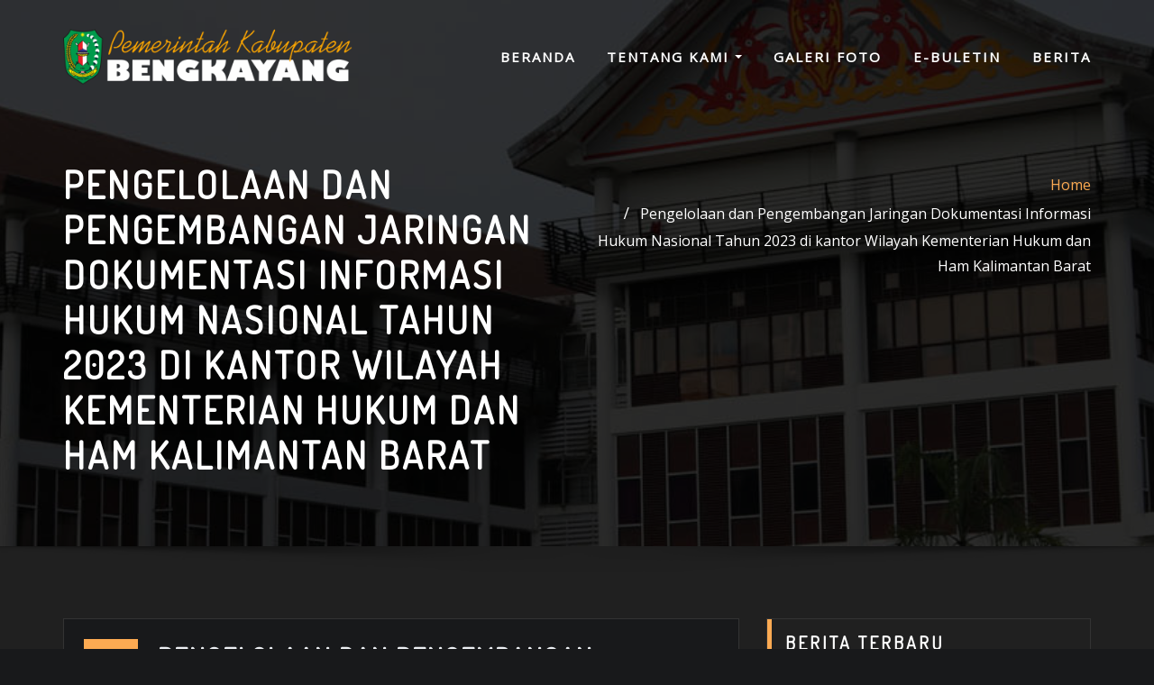

--- FILE ---
content_type: text/html; charset=UTF-8
request_url: https://bengkayangkab.go.id/pengelolaan-dan-pengembangan-jaringan-dokumentasi-informasi-hukum-nasional-tahun-2023-di-kantor-wilayah-kementerian-hukum-dan-ham-kalimantan-barat/
body_size: 17203
content:
<!DOCTYPE html>
<html lang="en-US">
<head>	
	<meta charset="UTF-8">
    <meta name="viewport" content="width=device-width, initial-scale=1">
    <meta http-equiv="x-ua-compatible" content="ie=edge">
	
	
	<title>Pengelolaan dan Pengembangan Jaringan Dokumentasi Informasi Hukum Nasional Tahun 2023 di kantor Wilayah Kementerian Hukum dan Ham Kalimantan Barat &#8211; KABUPATEN BENGKAYANG</title>
<meta name='robots' content='max-image-preview:large' />
	<style>img:is([sizes="auto" i], [sizes^="auto," i]) { contain-intrinsic-size: 3000px 1500px }</style>
	<link rel='dns-prefetch' href='//www.googletagmanager.com' />
<link rel='dns-prefetch' href='//fonts.googleapis.com' />
<link rel='dns-prefetch' href='//pagead2.googlesyndication.com' />
<link rel="alternate" type="application/rss+xml" title="KABUPATEN BENGKAYANG &raquo; Feed" href="https://bengkayangkab.go.id/feed/" />
<link rel="alternate" type="application/rss+xml" title="KABUPATEN BENGKAYANG &raquo; Comments Feed" href="https://bengkayangkab.go.id/comments/feed/" />
<script type="text/javascript">
/* <![CDATA[ */
window._wpemojiSettings = {"baseUrl":"https:\/\/s.w.org\/images\/core\/emoji\/15.0.3\/72x72\/","ext":".png","svgUrl":"https:\/\/s.w.org\/images\/core\/emoji\/15.0.3\/svg\/","svgExt":".svg","source":{"concatemoji":"https:\/\/bengkayangkab.go.id\/wp-includes\/js\/wp-emoji-release.min.js?ver=6.7.4"}};
/*! This file is auto-generated */
!function(i,n){var o,s,e;function c(e){try{var t={supportTests:e,timestamp:(new Date).valueOf()};sessionStorage.setItem(o,JSON.stringify(t))}catch(e){}}function p(e,t,n){e.clearRect(0,0,e.canvas.width,e.canvas.height),e.fillText(t,0,0);var t=new Uint32Array(e.getImageData(0,0,e.canvas.width,e.canvas.height).data),r=(e.clearRect(0,0,e.canvas.width,e.canvas.height),e.fillText(n,0,0),new Uint32Array(e.getImageData(0,0,e.canvas.width,e.canvas.height).data));return t.every(function(e,t){return e===r[t]})}function u(e,t,n){switch(t){case"flag":return n(e,"\ud83c\udff3\ufe0f\u200d\u26a7\ufe0f","\ud83c\udff3\ufe0f\u200b\u26a7\ufe0f")?!1:!n(e,"\ud83c\uddfa\ud83c\uddf3","\ud83c\uddfa\u200b\ud83c\uddf3")&&!n(e,"\ud83c\udff4\udb40\udc67\udb40\udc62\udb40\udc65\udb40\udc6e\udb40\udc67\udb40\udc7f","\ud83c\udff4\u200b\udb40\udc67\u200b\udb40\udc62\u200b\udb40\udc65\u200b\udb40\udc6e\u200b\udb40\udc67\u200b\udb40\udc7f");case"emoji":return!n(e,"\ud83d\udc26\u200d\u2b1b","\ud83d\udc26\u200b\u2b1b")}return!1}function f(e,t,n){var r="undefined"!=typeof WorkerGlobalScope&&self instanceof WorkerGlobalScope?new OffscreenCanvas(300,150):i.createElement("canvas"),a=r.getContext("2d",{willReadFrequently:!0}),o=(a.textBaseline="top",a.font="600 32px Arial",{});return e.forEach(function(e){o[e]=t(a,e,n)}),o}function t(e){var t=i.createElement("script");t.src=e,t.defer=!0,i.head.appendChild(t)}"undefined"!=typeof Promise&&(o="wpEmojiSettingsSupports",s=["flag","emoji"],n.supports={everything:!0,everythingExceptFlag:!0},e=new Promise(function(e){i.addEventListener("DOMContentLoaded",e,{once:!0})}),new Promise(function(t){var n=function(){try{var e=JSON.parse(sessionStorage.getItem(o));if("object"==typeof e&&"number"==typeof e.timestamp&&(new Date).valueOf()<e.timestamp+604800&&"object"==typeof e.supportTests)return e.supportTests}catch(e){}return null}();if(!n){if("undefined"!=typeof Worker&&"undefined"!=typeof OffscreenCanvas&&"undefined"!=typeof URL&&URL.createObjectURL&&"undefined"!=typeof Blob)try{var e="postMessage("+f.toString()+"("+[JSON.stringify(s),u.toString(),p.toString()].join(",")+"));",r=new Blob([e],{type:"text/javascript"}),a=new Worker(URL.createObjectURL(r),{name:"wpTestEmojiSupports"});return void(a.onmessage=function(e){c(n=e.data),a.terminate(),t(n)})}catch(e){}c(n=f(s,u,p))}t(n)}).then(function(e){for(var t in e)n.supports[t]=e[t],n.supports.everything=n.supports.everything&&n.supports[t],"flag"!==t&&(n.supports.everythingExceptFlag=n.supports.everythingExceptFlag&&n.supports[t]);n.supports.everythingExceptFlag=n.supports.everythingExceptFlag&&!n.supports.flag,n.DOMReady=!1,n.readyCallback=function(){n.DOMReady=!0}}).then(function(){return e}).then(function(){var e;n.supports.everything||(n.readyCallback(),(e=n.source||{}).concatemoji?t(e.concatemoji):e.wpemoji&&e.twemoji&&(t(e.twemoji),t(e.wpemoji)))}))}((window,document),window._wpemojiSettings);
/* ]]> */
</script>
<link rel='stylesheet' id='ottwitter_css-css' href='https://bengkayangkab.go.id/wp-content/plugins/ot-twitter-feed/assets/css/ottwitterfeed.css?ver=6.7.4' type='text/css' media='all' />
<link rel='stylesheet' id='premium-addons-css' href='https://bengkayangkab.go.id/wp-content/plugins/premium-addons-for-elementor/assets/frontend/min-css/premium-addons.min.css?ver=4.10.81' type='text/css' media='all' />
<style id='wp-emoji-styles-inline-css' type='text/css'>

	img.wp-smiley, img.emoji {
		display: inline !important;
		border: none !important;
		box-shadow: none !important;
		height: 1em !important;
		width: 1em !important;
		margin: 0 0.07em !important;
		vertical-align: -0.1em !important;
		background: none !important;
		padding: 0 !important;
	}
</style>
<link rel='stylesheet' id='wp-block-library-css' href='https://bengkayangkab.go.id/wp-includes/css/dist/block-library/style.min.css?ver=6.7.4' type='text/css' media='all' />
<style id='pdfemb-pdf-embedder-viewer-style-inline-css' type='text/css'>
.wp-block-pdfemb-pdf-embedder-viewer{max-width:none}

</style>
<style id='classic-theme-styles-inline-css' type='text/css'>
/*! This file is auto-generated */
.wp-block-button__link{color:#fff;background-color:#32373c;border-radius:9999px;box-shadow:none;text-decoration:none;padding:calc(.667em + 2px) calc(1.333em + 2px);font-size:1.125em}.wp-block-file__button{background:#32373c;color:#fff;text-decoration:none}
</style>
<style id='global-styles-inline-css' type='text/css'>
:root{--wp--preset--aspect-ratio--square: 1;--wp--preset--aspect-ratio--4-3: 4/3;--wp--preset--aspect-ratio--3-4: 3/4;--wp--preset--aspect-ratio--3-2: 3/2;--wp--preset--aspect-ratio--2-3: 2/3;--wp--preset--aspect-ratio--16-9: 16/9;--wp--preset--aspect-ratio--9-16: 9/16;--wp--preset--color--black: #000000;--wp--preset--color--cyan-bluish-gray: #abb8c3;--wp--preset--color--white: #ffffff;--wp--preset--color--pale-pink: #f78da7;--wp--preset--color--vivid-red: #cf2e2e;--wp--preset--color--luminous-vivid-orange: #ff6900;--wp--preset--color--luminous-vivid-amber: #fcb900;--wp--preset--color--light-green-cyan: #7bdcb5;--wp--preset--color--vivid-green-cyan: #00d084;--wp--preset--color--pale-cyan-blue: #8ed1fc;--wp--preset--color--vivid-cyan-blue: #0693e3;--wp--preset--color--vivid-purple: #9b51e0;--wp--preset--gradient--vivid-cyan-blue-to-vivid-purple: linear-gradient(135deg,rgba(6,147,227,1) 0%,rgb(155,81,224) 100%);--wp--preset--gradient--light-green-cyan-to-vivid-green-cyan: linear-gradient(135deg,rgb(122,220,180) 0%,rgb(0,208,130) 100%);--wp--preset--gradient--luminous-vivid-amber-to-luminous-vivid-orange: linear-gradient(135deg,rgba(252,185,0,1) 0%,rgba(255,105,0,1) 100%);--wp--preset--gradient--luminous-vivid-orange-to-vivid-red: linear-gradient(135deg,rgba(255,105,0,1) 0%,rgb(207,46,46) 100%);--wp--preset--gradient--very-light-gray-to-cyan-bluish-gray: linear-gradient(135deg,rgb(238,238,238) 0%,rgb(169,184,195) 100%);--wp--preset--gradient--cool-to-warm-spectrum: linear-gradient(135deg,rgb(74,234,220) 0%,rgb(151,120,209) 20%,rgb(207,42,186) 40%,rgb(238,44,130) 60%,rgb(251,105,98) 80%,rgb(254,248,76) 100%);--wp--preset--gradient--blush-light-purple: linear-gradient(135deg,rgb(255,206,236) 0%,rgb(152,150,240) 100%);--wp--preset--gradient--blush-bordeaux: linear-gradient(135deg,rgb(254,205,165) 0%,rgb(254,45,45) 50%,rgb(107,0,62) 100%);--wp--preset--gradient--luminous-dusk: linear-gradient(135deg,rgb(255,203,112) 0%,rgb(199,81,192) 50%,rgb(65,88,208) 100%);--wp--preset--gradient--pale-ocean: linear-gradient(135deg,rgb(255,245,203) 0%,rgb(182,227,212) 50%,rgb(51,167,181) 100%);--wp--preset--gradient--electric-grass: linear-gradient(135deg,rgb(202,248,128) 0%,rgb(113,206,126) 100%);--wp--preset--gradient--midnight: linear-gradient(135deg,rgb(2,3,129) 0%,rgb(40,116,252) 100%);--wp--preset--font-size--small: 13px;--wp--preset--font-size--medium: 20px;--wp--preset--font-size--large: 36px;--wp--preset--font-size--x-large: 42px;--wp--preset--spacing--20: 0.44rem;--wp--preset--spacing--30: 0.67rem;--wp--preset--spacing--40: 1rem;--wp--preset--spacing--50: 1.5rem;--wp--preset--spacing--60: 2.25rem;--wp--preset--spacing--70: 3.38rem;--wp--preset--spacing--80: 5.06rem;--wp--preset--shadow--natural: 6px 6px 9px rgba(0, 0, 0, 0.2);--wp--preset--shadow--deep: 12px 12px 50px rgba(0, 0, 0, 0.4);--wp--preset--shadow--sharp: 6px 6px 0px rgba(0, 0, 0, 0.2);--wp--preset--shadow--outlined: 6px 6px 0px -3px rgba(255, 255, 255, 1), 6px 6px rgba(0, 0, 0, 1);--wp--preset--shadow--crisp: 6px 6px 0px rgba(0, 0, 0, 1);}:where(.is-layout-flex){gap: 0.5em;}:where(.is-layout-grid){gap: 0.5em;}body .is-layout-flex{display: flex;}.is-layout-flex{flex-wrap: wrap;align-items: center;}.is-layout-flex > :is(*, div){margin: 0;}body .is-layout-grid{display: grid;}.is-layout-grid > :is(*, div){margin: 0;}:where(.wp-block-columns.is-layout-flex){gap: 2em;}:where(.wp-block-columns.is-layout-grid){gap: 2em;}:where(.wp-block-post-template.is-layout-flex){gap: 1.25em;}:where(.wp-block-post-template.is-layout-grid){gap: 1.25em;}.has-black-color{color: var(--wp--preset--color--black) !important;}.has-cyan-bluish-gray-color{color: var(--wp--preset--color--cyan-bluish-gray) !important;}.has-white-color{color: var(--wp--preset--color--white) !important;}.has-pale-pink-color{color: var(--wp--preset--color--pale-pink) !important;}.has-vivid-red-color{color: var(--wp--preset--color--vivid-red) !important;}.has-luminous-vivid-orange-color{color: var(--wp--preset--color--luminous-vivid-orange) !important;}.has-luminous-vivid-amber-color{color: var(--wp--preset--color--luminous-vivid-amber) !important;}.has-light-green-cyan-color{color: var(--wp--preset--color--light-green-cyan) !important;}.has-vivid-green-cyan-color{color: var(--wp--preset--color--vivid-green-cyan) !important;}.has-pale-cyan-blue-color{color: var(--wp--preset--color--pale-cyan-blue) !important;}.has-vivid-cyan-blue-color{color: var(--wp--preset--color--vivid-cyan-blue) !important;}.has-vivid-purple-color{color: var(--wp--preset--color--vivid-purple) !important;}.has-black-background-color{background-color: var(--wp--preset--color--black) !important;}.has-cyan-bluish-gray-background-color{background-color: var(--wp--preset--color--cyan-bluish-gray) !important;}.has-white-background-color{background-color: var(--wp--preset--color--white) !important;}.has-pale-pink-background-color{background-color: var(--wp--preset--color--pale-pink) !important;}.has-vivid-red-background-color{background-color: var(--wp--preset--color--vivid-red) !important;}.has-luminous-vivid-orange-background-color{background-color: var(--wp--preset--color--luminous-vivid-orange) !important;}.has-luminous-vivid-amber-background-color{background-color: var(--wp--preset--color--luminous-vivid-amber) !important;}.has-light-green-cyan-background-color{background-color: var(--wp--preset--color--light-green-cyan) !important;}.has-vivid-green-cyan-background-color{background-color: var(--wp--preset--color--vivid-green-cyan) !important;}.has-pale-cyan-blue-background-color{background-color: var(--wp--preset--color--pale-cyan-blue) !important;}.has-vivid-cyan-blue-background-color{background-color: var(--wp--preset--color--vivid-cyan-blue) !important;}.has-vivid-purple-background-color{background-color: var(--wp--preset--color--vivid-purple) !important;}.has-black-border-color{border-color: var(--wp--preset--color--black) !important;}.has-cyan-bluish-gray-border-color{border-color: var(--wp--preset--color--cyan-bluish-gray) !important;}.has-white-border-color{border-color: var(--wp--preset--color--white) !important;}.has-pale-pink-border-color{border-color: var(--wp--preset--color--pale-pink) !important;}.has-vivid-red-border-color{border-color: var(--wp--preset--color--vivid-red) !important;}.has-luminous-vivid-orange-border-color{border-color: var(--wp--preset--color--luminous-vivid-orange) !important;}.has-luminous-vivid-amber-border-color{border-color: var(--wp--preset--color--luminous-vivid-amber) !important;}.has-light-green-cyan-border-color{border-color: var(--wp--preset--color--light-green-cyan) !important;}.has-vivid-green-cyan-border-color{border-color: var(--wp--preset--color--vivid-green-cyan) !important;}.has-pale-cyan-blue-border-color{border-color: var(--wp--preset--color--pale-cyan-blue) !important;}.has-vivid-cyan-blue-border-color{border-color: var(--wp--preset--color--vivid-cyan-blue) !important;}.has-vivid-purple-border-color{border-color: var(--wp--preset--color--vivid-purple) !important;}.has-vivid-cyan-blue-to-vivid-purple-gradient-background{background: var(--wp--preset--gradient--vivid-cyan-blue-to-vivid-purple) !important;}.has-light-green-cyan-to-vivid-green-cyan-gradient-background{background: var(--wp--preset--gradient--light-green-cyan-to-vivid-green-cyan) !important;}.has-luminous-vivid-amber-to-luminous-vivid-orange-gradient-background{background: var(--wp--preset--gradient--luminous-vivid-amber-to-luminous-vivid-orange) !important;}.has-luminous-vivid-orange-to-vivid-red-gradient-background{background: var(--wp--preset--gradient--luminous-vivid-orange-to-vivid-red) !important;}.has-very-light-gray-to-cyan-bluish-gray-gradient-background{background: var(--wp--preset--gradient--very-light-gray-to-cyan-bluish-gray) !important;}.has-cool-to-warm-spectrum-gradient-background{background: var(--wp--preset--gradient--cool-to-warm-spectrum) !important;}.has-blush-light-purple-gradient-background{background: var(--wp--preset--gradient--blush-light-purple) !important;}.has-blush-bordeaux-gradient-background{background: var(--wp--preset--gradient--blush-bordeaux) !important;}.has-luminous-dusk-gradient-background{background: var(--wp--preset--gradient--luminous-dusk) !important;}.has-pale-ocean-gradient-background{background: var(--wp--preset--gradient--pale-ocean) !important;}.has-electric-grass-gradient-background{background: var(--wp--preset--gradient--electric-grass) !important;}.has-midnight-gradient-background{background: var(--wp--preset--gradient--midnight) !important;}.has-small-font-size{font-size: var(--wp--preset--font-size--small) !important;}.has-medium-font-size{font-size: var(--wp--preset--font-size--medium) !important;}.has-large-font-size{font-size: var(--wp--preset--font-size--large) !important;}.has-x-large-font-size{font-size: var(--wp--preset--font-size--x-large) !important;}
:where(.wp-block-post-template.is-layout-flex){gap: 1.25em;}:where(.wp-block-post-template.is-layout-grid){gap: 1.25em;}
:where(.wp-block-columns.is-layout-flex){gap: 2em;}:where(.wp-block-columns.is-layout-grid){gap: 2em;}
:root :where(.wp-block-pullquote){font-size: 1.5em;line-height: 1.6;}
</style>
<link rel='stylesheet' id='dashicons-css' href='https://bengkayangkab.go.id/wp-includes/css/dashicons.min.css?ver=6.7.4' type='text/css' media='all' />
<link rel='stylesheet' id='bootstrap-css' href='https://bengkayangkab.go.id/wp-content/themes/designexo/assets/css/bootstrap.css?ver=6.7.4' type='text/css' media='all' />
<link rel='stylesheet' id='font-awesome-css' href='https://bengkayangkab.go.id/wp-content/plugins/elementor/assets/lib/font-awesome/css/font-awesome.min.css?ver=4.7.0' type='text/css' media='all' />
<link rel='stylesheet' id='designexo-style-css' href='https://bengkayangkab.go.id/wp-content/themes/interior-dark/style.css?ver=6.7.4' type='text/css' media='all' />
<style id='designexo-style-inline-css' type='text/css'>
	.theme-testimonial { 
				background-image: url( http://bengkayangkab.go.id/wp-content/themes/interior-dark/assets/img/theme-testi-bg.jpg);
				background-size: cover;
				background-position: center center;
			}
.navbar img.custom-logo, .theme-header-logo-center img.custom-logo {
			max-width: 321px;
			height: auto;
			}
.theme-page-header-area {
				background: #17212c url(https://bengkayangkab.go.id/wp-content/uploads/2022/03/designexo-header-image.jpg);
				background-attachment: scroll;
				background-position: top center;
				background-repeat: no-repeat;
				background-size: cover;
			}

</style>
<link rel='stylesheet' id='designexo-theme-default-css' href='https://bengkayangkab.go.id/wp-content/themes/designexo/assets/css/theme-default.css?ver=6.7.4' type='text/css' media='all' />
<link rel='stylesheet' id='animate-css-css' href='https://bengkayangkab.go.id/wp-content/themes/designexo/assets/css/animate.css?ver=6.7.4' type='text/css' media='all' />
<link rel='stylesheet' id='bootstrap-smartmenus-css-css' href='https://bengkayangkab.go.id/wp-content/themes/designexo/assets/css/bootstrap-smartmenus.css?ver=6.7.4' type='text/css' media='all' />
<link rel='stylesheet' id='owl.carousel-css-css' href='https://bengkayangkab.go.id/wp-content/themes/designexo/assets/css/owl.carousel.css?ver=6.7.4' type='text/css' media='all' />
<link rel='stylesheet' id='designexo-google-fonts-css' href='//fonts.googleapis.com/css?family=ABeeZee%7CAbel%7CAbril+Fatface%7CAclonica%7CAcme%7CActor%7CAdamina%7CAdvent+Pro%7CAguafina+Script%7CAkronim%7CAladin%7CAldrich%7CAlef%7CAlegreya%7CAlegreya+SC%7CAlegreya+Sans%7CAlegreya+Sans+SC%7CAlex+Brush%7CAlfa+Slab+One%7CAlice%7CAlike%7CAlike+Angular%7CAllan%7CAllerta%7CAllerta+Stencil%7CAllura%7CAlmendra%7CAlmendra+Display%7CAlmendra+SC%7CAmarante%7CAmaranth%7CAmatic+SC%7CAmatica+SC%7CAmethysta%7CAmiko%7CAmiri%7CAmita%7CAnaheim%7CAndada%7CAndika%7CAngkor%7CAnnie+Use+Your+Telescope%7CAnonymous+Pro%7CAntic%7CAntic+Didone%7CAntic+Slab%7CAnton%7CArapey%7CArbutus%7CArbutus+Slab%7CArchitects+Daughter%7CArchivo+Black%7CArchivo+Narrow%7CAref+Ruqaa%7CArima+Madurai%7CArimo%7CArizonia%7CArmata%7CArtifika%7CArvo%7CArya%7CAsap%7CAsar%7CAsset%7CAssistant%7CAstloch%7CAsul%7CAthiti%7CAtma%7CAtomic+Age%7CAubrey%7CAudiowide%7CAutour+One%7CAverage%7CAverage+Sans%7CAveria+Gruesa+Libre%7CAveria+Libre%7CAveria+Sans+Libre%7CAveria+Serif+Libre%7CBad+Script%7CBaloo%7CBaloo+Bhai%7CBaloo+Da%7CBaloo+Thambi%7CBalthazar%7CBangers%7CBarlow%7CBasic%7CBattambang%7CBaumans%7CBayon%7CBelgrano%7CBelleza%7CBenchNine%7CBentham%7CBerkshire+Swash%7CBevan%7CBigelow+Rules%7CBigshot+One%7CBilbo%7CBilbo+Swash+Caps%7CBioRhyme%7CBioRhyme+Expanded%7CBiryani%7CBitter%7CBlack+Ops+One%7CBokor%7CBonbon%7CBoogaloo%7CBowlby+One%7CBowlby+One+SC%7CBrawler%7CBree+Serif%7CBubblegum+Sans%7CBubbler+One%7CBuda%7CBuenard%7CBungee%7CBungee+Hairline%7CBungee+Inline%7CBungee+Outline%7CBungee+Shade%7CButcherman%7CButterfly+Kids%7CCabin%7CCabin+Condensed%7CCabin+Sketch%7CCaesar+Dressing%7CCagliostro%7CCairo%7CCalligraffitti%7CCambay%7CCambo%7CCandal%7CCantarell%7CCantata+One%7CCantora+One%7CCapriola%7CCardo%7CCarme%7CCarrois+Gothic%7CCarrois+Gothic+SC%7CCarter+One%7CCatamaran%7CCaudex%7CCaveat%7CCaveat+Brush%7CCedarville+Cursive%7CCeviche+One%7CChanga%7CChanga+One%7CChango%7CChathura%7CChau+Philomene+One%7CChela+One%7CChelsea+Market%7CChenla%7CCherry+Cream+Soda%7CCherry+Swash%7CChewy%7CChicle%7CChivo%7CChonburi%7CCinzel%7CCinzel+Decorative%7CClicker+Script%7CCoda%7CCoda+Caption%7CCodystar%7CCoiny%7CCombo%7CComfortaa%7CComing+Soon%7CConcert+One%7CCondiment%7CContent%7CContrail+One%7CConvergence%7CCookie%7CCopse%7CCorben%7CCormorant%7CCormorant+Garamond%7CCormorant+Infant%7CCormorant+SC%7CCormorant+Unicase%7CCormorant+Upright%7CCourgette%7CCousine%7CCoustard%7CCovered+By+Your+Grace%7CCrafty+Girls%7CCreepster%7CCrete+Round%7CCrimson+Text%7CCroissant+One%7CCrushed%7CCuprum%7CCutive%7CCutive+Mono%7CDamion%7CDancing+Script%7CDangrek%7CDavid+Libre%7CDawning+of+a+New+Day%7CDays+One%7CDekko%7CDelius%7CDelius+Swash+Caps%7CDelius+Unicase%7CDella+Respira%7CDenk+One%7CDevonshire%7CDhurjati%7CDidact+Gothic%7CDiplomata%7CDiplomata+SC%7CDomine%7CDonegal+One%7CDoppio+One%7CDorsa%7CDosis%7CDr+Sugiyama%7CDroid+Sans%7CDroid+Sans+Mono%7CDroid+Serif%7CDuru+Sans%7CDynalight%7CEB+Garamond%7CEagle+Lake%7CEater%7CEconomica%7CEczar%7CEk+Mukta%7CEl+Messiri%7CElectrolize%7CElsie%7CElsie+Swash+Caps%7CEmblema+One%7CEmilys+Candy%7CEngagement%7CEnglebert%7CEnriqueta%7CErica+One%7CEsteban%7CEuphoria+Script%7CEwert%7CExo%7CExo+2%7CExpletus+Sans%7CFanwood+Text%7CFarsan%7CFascinate%7CFascinate+Inline%7CFaster+One%7CFasthand%7CFauna+One%7CFederant%7CFedero%7CFelipa%7CFenix%7CFinger+Paint%7CFira+Mono%7CFira+Sans%7CFjalla+One%7CFjord+One%7CFlamenco%7CFlavors%7CFondamento%7CFontdiner+Swanky%7CForum%7CFrancois+One%7CFrank+Ruhl+Libre%7CFreckle+Face%7CFredericka+the+Great%7CFredoka+One%7CFreehand%7CFresca%7CFrijole%7CFruktur%7CFugaz+One%7CGFS+Didot%7CGFS+Neohellenic%7CGabriela%7CGafata%7CGalada%7CGaldeano%7CGalindo%7CGentium+Basic%7CGentium+Book+Basic%7CGeo%7CGeostar%7CGeostar+Fill%7CGermania+One%7CGidugu%7CGilda+Display%7CGive+You+Glory%7CGlass+Antiqua%7CGlegoo%7CGloria+Hallelujah%7CGoblin+One%7CGochi+Hand%7CGorditas%7CGoudy+Bookletter+1911%7CGraduate%7CGrand+Hotel%7CGravitas+One%7CGreat+Vibes%7CGriffy%7CGruppo%7CGudea%7CGurajada%7CHabibi%7CHalant%7CHammersmith+One%7CHanalei%7CHanalei+Fill%7CHandlee%7CHanuman%7CHappy+Monkey%7CHarmattan%7CHeadland+One%7CHeebo%7CHenny+Penny%7CHerr+Von+Muellerhoff%7CHind%7CHind+Guntur%7CHind+Madurai%7CHind+Siliguri%7CHind+Vadodara%7CHoltwood+One+SC%7CHomemade+Apple%7CHomenaje%7CIM+Fell+DW+Pica%7CIM+Fell+DW+Pica+SC%7CIM+Fell+Double+Pica%7CIM+Fell+Double+Pica+SC%7CIM+Fell+English%7CIM+Fell+English+SC%7CIM+Fell+French+Canon%7CIM+Fell+French+Canon+SC%7CIM+Fell+Great+Primer%7CIM+Fell+Great+Primer+SC%7CIceberg%7CIceland%7CImprima%7CInconsolata%7CInder%7CIndie+Flower%7CInika%7CInknut+Antiqua%7CIrish+Grover%7CIstok+Web%7CItaliana%7CItalianno%7CItim%7CJacques+Francois%7CJacques+Francois+Shadow%7CJaldi%7CJim+Nightshade%7CJockey+One%7CJolly+Lodger%7CJomhuria%7CJosefin+Sans%7CJosefin+Slab%7CJoti+One%7CJudson%7CJulee%7CJulius+Sans+One%7CJunge%7CJura%7CJust+Another+Hand%7CJust+Me+Again+Down+Here%7CKadwa%7CKalam%7CKameron%7CKanit%7CKantumruy%7CKarla%7CKarma%7CKatibeh%7CKaushan+Script%7CKavivanar%7CKavoon%7CKdam+Thmor%7CKeania+One%7CKelly+Slab%7CKenia%7CKhand%7CKhmer%7CKhula%7CKite+One%7CKnewave%7CKotta+One%7CKoulen%7CKranky%7CKreon%7CKristi%7CKrona+One%7CKumar+One%7CKumar+One+Outline%7CKurale%7CLa+Belle+Aurore%7CLaila%7CLakki+Reddy%7CLalezar%7CLancelot%7CLateef%7CLato%7CLeague+Script%7CLeckerli+One%7CLedger%7CLekton%7CLemon%7CLemonada%7CLibre+Baskerville%7CLibre+Franklin%7CLife+Savers%7CLilita+One%7CLily+Script+One%7CLimelight%7CLinden+Hill%7CLobster%7CLobster+Two%7CLondrina+Outline%7CLondrina+Shadow%7CLondrina+Sketch%7CLondrina+Solid%7CLora%7CLove+Ya+Like+A+Sister%7CLoved+by+the+King%7CLovers+Quarrel%7CLuckiest+Guy%7CLusitana%7CLustria%7CMacondo%7CMacondo+Swash+Caps%7CMada%7CMagra%7CMaiden+Orange%7CMaitree%7CMako%7CMallanna%7CMandali%7CMarcellus%7CMarcellus+SC%7CMarck+Script%7CMargarine%7CMarko+One%7CMarmelad%7CMartel%7CMartel+Sans%7CMarvel%7CMate%7CMate+SC%7CMaven+Pro%7CMcLaren%7CMeddon%7CMedievalSharp%7CMedula+One%7CMeera+Inimai%7CMegrim%7CMeie+Script%7CMerienda%7CMerienda+One%7CMerriweather%7CMerriweather+Sans%7CMetal%7CMetal+Mania%7CMetamorphous%7CMetrophobic%7CMichroma%7CMilonga%7CMiltonian%7CMiltonian+Tattoo%7CMiniver%7CMiriam+Libre%7CMirza%7CMiss+Fajardose%7CMitr%7CModak%7CModern+Antiqua%7CMogra%7CMolengo%7CMolle%7CMonda%7CMonofett%7CMonoton%7CMonsieur+La+Doulaise%7CMontaga%7CMontez%7CMontserrat%7CMontserrat+Alternates%7CMontserrat+Subrayada%7CMoul%7CMoulpali%7CMountains+of+Christmas%7CMouse+Memoirs%7CMr+Bedfort%7CMr+Dafoe%7CMr+De+Haviland%7CMrs+Saint+Delafield%7CMrs+Sheppards%7CMukta+Vaani%7CMuli%7CMystery+Quest%7CNTR%7CNeucha%7CNeuton%7CNew+Rocker%7CNews+Cycle%7CNiconne%7CNixie+One%7CNobile%7CNokora%7CNorican%7CNosifer%7CNothing+You+Could+Do%7CNoticia+Text%7CNoto+Sans%7CNoto+Serif%7CNova+Cut%7CNova+Flat%7CNova+Mono%7CNova+Oval%7CNova+Round%7CNova+Script%7CNova+Slim%7CNova+Square%7CNumans%7CNunito%7COdor+Mean+Chey%7COffside%7COld+Standard+TT%7COldenburg%7COleo+Script%7COleo+Script+Swash+Caps%7COpen+Sans%7COpen+Sans+Condensed%7COranienbaum%7COrbitron%7COregano%7COrienta%7COriginal+Surfer%7COswald%7COver+the+Rainbow%7COverlock%7COverlock+SC%7COvo%7COxygen%7COxygen+Mono%7CPT+Mono%7CPT+Sans%7CPT+Sans+Caption%7CPT+Sans+Narrow%7CPT+Serif%7CPT+Serif+Caption%7CPacifico%7CPalanquin%7CPalanquin+Dark%7CPaprika%7CParisienne%7CPassero+One%7CPassion+One%7CPathway+Gothic+One%7CPatrick+Hand%7CPatrick+Hand+SC%7CPattaya%7CPatua+One%7CPavanam%7CPaytone+One%7CPeddana%7CPeralta%7CPermanent+Marker%7CPetit+Formal+Script%7CPetrona%7CPhilosopher%7CPiedra%7CPinyon+Script%7CPirata+One%7CPlaster%7CPlay%7CPlayball%7CPlayfair+Display%7CPlayfair+Display+SC%7CPodkova%7CPoiret+One%7CPoller+One%7CPoly%7CPompiere%7CPontano+Sans%7CPoppins%7CPort+Lligat+Sans%7CPort+Lligat+Slab%7CPragati+Narrow%7CPrata%7CPreahvihear%7CPress+Start+2P%7CPridi%7CPrincess+Sofia%7CProciono%7CPrompt%7CProsto+One%7CProza+Libre%7CPuritan%7CPurple+Purse%7CQuando%7CQuantico%7CQuattrocento%7CQuattrocento+Sans%7CQuestrial%7CQuicksand%7CQuintessential%7CQwigley%7CRacing+Sans+One%7CRadley%7CRajdhani%7CRakkas%7CRaleway%7CRaleway+Dots%7CRamabhadra%7CRamaraja%7CRambla%7CRammetto+One%7CRanchers%7CRancho%7CRanga%7CRasa%7CRationale%7CRavi+Prakash%7CRedressed%7CReem+Kufi%7CReenie+Beanie%7CRevalia%7CRhodium+Libre%7CRibeye%7CRibeye+Marrow%7CRighteous%7CRisque%7CRoboto%7CRoboto+Condensed%7CRoboto+Mono%7CRoboto+Slab%7CRochester%7CRock+Salt%7CRokkitt%7CRomanesco%7CRopa+Sans%7CRosario%7CRosarivo%7CRouge+Script%7CRozha+One%7CRubik%7CRubik+Mono+One%7CRubik+One%7CRuda%7CRufina%7CRuge+Boogie%7CRuluko%7CRum+Raisin%7CRuslan+Display%7CRusso+One%7CRuthie%7CRye%7CSacramento%7CSahitya%7CSail%7CSalsa%7CSanchez%7CSancreek%7CSansita+One%7CSarala%7CSarina%7CSarpanch%7CSatisfy%7CScada%7CScheherazade%7CSchoolbell%7CScope+One%7CSeaweed+Script%7CSecular+One%7CSevillana%7CSeymour+One%7CShadows+Into+Light%7CShadows+Into+Light+Two%7CShanti%7CShare%7CShare+Tech%7CShare+Tech+Mono%7CShojumaru%7CShort+Stack%7CShrikhand%7CSiemreap%7CSigmar+One%7CSignika%7CSignika+Negative%7CSimonetta%7CSintony%7CSirin+Stencil%7CSix+Caps%7CSkranji%7CSlabo+13px%7CSlabo+27px%7CSlackey%7CSmokum%7CSmythe%7CSniglet%7CSnippet%7CSnowburst+One%7CSofadi+One%7CSofia%7CSonsie+One%7CSorts+Mill+Goudy%7CSource+Code+Pro%7CSource+Sans+Pro%7CSource+Serif+Pro%7CSpace+Mono%7CSpecial+Elite%7CSpicy+Rice%7CSpinnaker%7CSpirax%7CSquada+One%7CSree+Krushnadevaraya%7CSriracha%7CStalemate%7CStalinist+One%7CStardos+Stencil%7CStint+Ultra+Condensed%7CStint+Ultra+Expanded%7CStoke%7CStrait%7CSue+Ellen+Francisco%7CSuez+One%7CSumana%7CSunshiney%7CSupermercado+One%7CSura%7CSuranna%7CSuravaram%7CSuwannaphum%7CSwanky+and+Moo+Moo%7CSyncopate%7CTangerine%7CTaprom%7CTauri%7CTaviraj%7CTeko%7CTelex%7CTenali+Ramakrishna%7CTenor+Sans%7CText+Me+One%7CThe+Girl+Next+Door%7CTienne%7CTillana%7CTimmana%7CTinos%7CTitan+One%7CTitillium+Web%7CTrade+Winds%7CTrirong%7CTrocchi%7CTrochut%7CTrykker%7CTulpen+One%7CUbuntu%7CUbuntu+Condensed%7CUbuntu+Mono%7CUltra%7CUncial+Antiqua%7CUnderdog%7CUnica+One%7CUnifrakturCook%7CUnifrakturMaguntia%7CUnkempt%7CUnlock%7CUnna%7CVT323%7CVampiro+One%7CVarela%7CVarela+Round%7CVast+Shadow%7CVesper+Libre%7CVibur%7CVidaloka%7CViga%7CVoces%7CVolkhov%7CVollkorn%7CVoltaire%7CWaiting+for+the+Sunrise%7CWallpoet%7CWalter+Turncoat%7CWarnes%7CWellfleet%7CWendy+One%7CWire+One%7CWork+Sans%7CYanone+Kaffeesatz%7CYantramanav%7CYatra+One%7CYellowtail%7CYeseva+One%7CYesteryear%7CYrsa%7CZeyada&#038;subset=latin%2Clatin-ext' type='text/css' media='all' />
<link rel='stylesheet' id='dflip-style-css' href='https://bengkayangkab.go.id/wp-content/plugins/3d-flipbook-dflip-lite/assets/css/dflip.min.css?ver=2.3.57' type='text/css' media='all' />
<link rel='stylesheet' id='graphina_chart-css-css' href='https://bengkayangkab.go.id/wp-content/plugins/graphina-elementor-charts-and-graphs/assets/css/graphina-chart.css?ver=3.1.7' type='text/css' media='all' />
<link rel='stylesheet' id='tablepress-default-css' href='https://bengkayangkab.go.id/wp-content/plugins/tablepress/css/build/default.css?ver=3.2.3' type='text/css' media='all' />
<link rel='stylesheet' id='interior-dark-parent-style-css' href='https://bengkayangkab.go.id/wp-content/themes/designexo/style.css?ver=6.7.4' type='text/css' media='all' />
<link rel='stylesheet' id='interior-dark-child-style-css' href='https://bengkayangkab.go.id/wp-content/themes/interior-dark/style.css?ver=6.7.4' type='text/css' media='all' />
<link rel='stylesheet' id='interior-dark-default-css-css' href='https://bengkayangkab.go.id/wp-content/themes/interior-dark/assets/css/theme-default.css?ver=6.7.4' type='text/css' media='all' />
<link rel='stylesheet' id='elementor-frontend-css' href='https://bengkayangkab.go.id/wp-content/plugins/elementor/assets/css/frontend.min.css?ver=3.32.3' type='text/css' media='all' />
<link rel='stylesheet' id='eael-general-css' href='https://bengkayangkab.go.id/wp-content/plugins/essential-addons-for-elementor-lite/assets/front-end/css/view/general.min.css?ver=6.1.1' type='text/css' media='all' />
<script type="text/javascript" src="https://bengkayangkab.go.id/wp-includes/js/jquery/jquery.min.js?ver=3.7.1" id="jquery-core-js"></script>
<script type="text/javascript" src="https://bengkayangkab.go.id/wp-includes/js/jquery/jquery-migrate.min.js?ver=3.4.1" id="jquery-migrate-js"></script>
<script type="text/javascript" src="https://bengkayangkab.go.id/wp-content/themes/designexo/assets/js/bootstrap.js?ver=6.7.4" id="bootstrap-js-js"></script>
<script type="text/javascript" src="https://bengkayangkab.go.id/wp-content/themes/designexo/assets/js/smartmenus/jquery.smartmenus.js?ver=6.7.4" id="smartmenus-js-js"></script>
<script type="text/javascript" src="https://bengkayangkab.go.id/wp-content/themes/designexo/assets/js/custom.js?ver=6.7.4" id="designexo-custom-js-js"></script>
<script type="text/javascript" src="https://bengkayangkab.go.id/wp-content/themes/designexo/assets/js/smartmenus/bootstrap-smartmenus.js?ver=6.7.4" id="bootstrap-smartmenus-js-js"></script>
<script type="text/javascript" src="https://bengkayangkab.go.id/wp-content/themes/designexo/assets/js/owl.carousel.min.js?ver=6.7.4" id="owl-carousel-js-js"></script>
<script type="text/javascript" src="https://bengkayangkab.go.id/wp-content/themes/designexo/assets/js/animation/animate.js?ver=6.7.4" id="animate-js-js"></script>
<script type="text/javascript" src="https://bengkayangkab.go.id/wp-content/themes/designexo/assets/js/wow.js?ver=6.7.4" id="wow-js-js"></script>

<!-- Google tag (gtag.js) snippet added by Site Kit -->
<!-- Google Analytics snippet added by Site Kit -->
<script type="text/javascript" src="https://www.googletagmanager.com/gtag/js?id=GT-5MGPJMK" id="google_gtagjs-js" async></script>
<script type="text/javascript" id="google_gtagjs-js-after">
/* <![CDATA[ */
window.dataLayer = window.dataLayer || [];function gtag(){dataLayer.push(arguments);}
gtag("set","linker",{"domains":["bengkayangkab.go.id"]});
gtag("js", new Date());
gtag("set", "developer_id.dZTNiMT", true);
gtag("config", "GT-5MGPJMK");
/* ]]> */
</script>
<link rel="https://api.w.org/" href="https://bengkayangkab.go.id/wp-json/" /><link rel="alternate" title="JSON" type="application/json" href="https://bengkayangkab.go.id/wp-json/wp/v2/posts/6340" /><link rel="EditURI" type="application/rsd+xml" title="RSD" href="https://bengkayangkab.go.id/xmlrpc.php?rsd" />
<link rel="canonical" href="https://bengkayangkab.go.id/pengelolaan-dan-pengembangan-jaringan-dokumentasi-informasi-hukum-nasional-tahun-2023-di-kantor-wilayah-kementerian-hukum-dan-ham-kalimantan-barat/" />
<link rel='shortlink' href='https://bengkayangkab.go.id/?p=6340' />
<link rel="alternate" title="oEmbed (JSON)" type="application/json+oembed" href="https://bengkayangkab.go.id/wp-json/oembed/1.0/embed?url=https%3A%2F%2Fbengkayangkab.go.id%2Fpengelolaan-dan-pengembangan-jaringan-dokumentasi-informasi-hukum-nasional-tahun-2023-di-kantor-wilayah-kementerian-hukum-dan-ham-kalimantan-barat%2F" />
<link rel="alternate" title="oEmbed (XML)" type="text/xml+oembed" href="https://bengkayangkab.go.id/wp-json/oembed/1.0/embed?url=https%3A%2F%2Fbengkayangkab.go.id%2Fpengelolaan-dan-pengembangan-jaringan-dokumentasi-informasi-hukum-nasional-tahun-2023-di-kantor-wilayah-kementerian-hukum-dan-ham-kalimantan-barat%2F&#038;format=xml" />
<style id="essential-blocks-global-styles">
            :root {
                --eb-global-primary-color: #101828;
--eb-global-secondary-color: #475467;
--eb-global-tertiary-color: #98A2B3;
--eb-global-text-color: #475467;
--eb-global-heading-color: #1D2939;
--eb-global-link-color: #444CE7;
--eb-global-background-color: #F9FAFB;
--eb-global-button-text-color: #FFFFFF;
--eb-global-button-background-color: #101828;
--eb-gradient-primary-color: linear-gradient(90deg, hsla(259, 84%, 78%, 1) 0%, hsla(206, 67%, 75%, 1) 100%);
--eb-gradient-secondary-color: linear-gradient(90deg, hsla(18, 76%, 85%, 1) 0%, hsla(203, 69%, 84%, 1) 100%);
--eb-gradient-tertiary-color: linear-gradient(90deg, hsla(248, 21%, 15%, 1) 0%, hsla(250, 14%, 61%, 1) 100%);
--eb-gradient-background-color: linear-gradient(90deg, rgb(250, 250, 250) 0%, rgb(233, 233, 233) 49%, rgb(244, 243, 243) 100%);

                --eb-tablet-breakpoint: 1024px;
--eb-mobile-breakpoint: 767px;

            }
            
            
        </style><meta name="generator" content="Site Kit by Google 1.165.0" /><!-- Google Tag Manager -->
<script>(function(w,d,s,l,i){w[l]=w[l]||[];w[l].push({'gtm.start':
new Date().getTime(),event:'gtm.js'});var f=d.getElementsByTagName(s)[0],
j=d.createElement(s),dl=l!='dataLayer'?'&l='+l:'';j.async=true;j.src=
'https://www.googletagmanager.com/gtm.js?id='+i+dl;f.parentNode.insertBefore(j,f);
})(window,document,'script','dataLayer','GTM-P25CVB4F');</script>
<!-- End Google Tag Manager -->

<!-- Google tag (gtag.js) -->
<script async src="https://www.googletagmanager.com/gtag/js?id=G-4PT339SBNK"></script>
<script>
  window.dataLayer = window.dataLayer || [];
  function gtag(){dataLayer.push(arguments);}
  gtag('js', new Date());

  gtag('config', 'G-4PT339SBNK');
</script>
<!-- Google AdSense meta tags added by Site Kit -->
<meta name="google-adsense-platform-account" content="ca-host-pub-2644536267352236">
<meta name="google-adsense-platform-domain" content="sitekit.withgoogle.com">
<!-- End Google AdSense meta tags added by Site Kit -->
<meta name="generator" content="Elementor 3.32.3; features: additional_custom_breakpoints; settings: css_print_method-external, google_font-enabled, font_display-auto">
			<style>
				.e-con.e-parent:nth-of-type(n+4):not(.e-lazyloaded):not(.e-no-lazyload),
				.e-con.e-parent:nth-of-type(n+4):not(.e-lazyloaded):not(.e-no-lazyload) * {
					background-image: none !important;
				}
				@media screen and (max-height: 1024px) {
					.e-con.e-parent:nth-of-type(n+3):not(.e-lazyloaded):not(.e-no-lazyload),
					.e-con.e-parent:nth-of-type(n+3):not(.e-lazyloaded):not(.e-no-lazyload) * {
						background-image: none !important;
					}
				}
				@media screen and (max-height: 640px) {
					.e-con.e-parent:nth-of-type(n+2):not(.e-lazyloaded):not(.e-no-lazyload),
					.e-con.e-parent:nth-of-type(n+2):not(.e-lazyloaded):not(.e-no-lazyload) * {
						background-image: none !important;
					}
				}
			</style>
					<style type="text/css">
						.site-title,
			.site-description {
				position: absolute;
				clip: rect(1px, 1px, 1px, 1px);
			}

					</style>
		
<!-- Google AdSense snippet added by Site Kit -->
<script type="text/javascript" async="async" src="https://pagead2.googlesyndication.com/pagead/js/adsbygoogle.js?client=ca-pub-3005007070358875&amp;host=ca-host-pub-2644536267352236" crossorigin="anonymous"></script>

<!-- End Google AdSense snippet added by Site Kit -->
<link rel="icon" href="https://bengkayangkab.go.id/wp-content/uploads/2022/03/cropped-favicon-32x32.png" sizes="32x32" />
<link rel="icon" href="https://bengkayangkab.go.id/wp-content/uploads/2022/03/cropped-favicon-192x192.png" sizes="192x192" />
<link rel="apple-touch-icon" href="https://bengkayangkab.go.id/wp-content/uploads/2022/03/cropped-favicon-180x180.png" />
<meta name="msapplication-TileImage" content="https://bengkayangkab.go.id/wp-content/uploads/2022/03/cropped-favicon-270x270.png" />
</head>
<body class="post-template-default single single-post postid-6340 single-format-standard wp-custom-logo theme-wide tailor-ui elementor-default elementor-kit-3979" >

<!-- Google Tag Manager (noscript) -->
<noscript><iframe src="https://www.googletagmanager.com/ns.html?id=GTM-P25CVB4F"
height="0" width="0" style="display:none;visibility:hidden"></iframe></noscript>
<!-- End Google Tag Manager (noscript) --><a class="screen-reader-text skip-link" href="#content">Skip to content</a>
<div id="wrapper">
    	<!-- Theme Menubar -->
	<nav class="navbar navbar-expand-lg not-sticky navbar-light navbar-header-wrap header-sticky">
		<div class="container">
			<div class="row align-self-center">
				
					<div class="align-self-center">	
						<a href="https://bengkayangkab.go.id/" class="navbar-brand" rel="home"><img fetchpriority="high" width="2959" height="572" src="https://bengkayangkab.go.id/wp-content/uploads/2022/03/cropped-LOGO-WEB-BENGKAYANG-TEKS-1.png" class="custom-logo" alt="KABUPATEN BENGKAYANG" decoding="async" srcset="https://bengkayangkab.go.id/wp-content/uploads/2022/03/cropped-LOGO-WEB-BENGKAYANG-TEKS-1.png 2959w, https://bengkayangkab.go.id/wp-content/uploads/2022/03/cropped-LOGO-WEB-BENGKAYANG-TEKS-1-300x58.png 300w, https://bengkayangkab.go.id/wp-content/uploads/2022/03/cropped-LOGO-WEB-BENGKAYANG-TEKS-1-1024x198.png 1024w, https://bengkayangkab.go.id/wp-content/uploads/2022/03/cropped-LOGO-WEB-BENGKAYANG-TEKS-1-768x148.png 768w, https://bengkayangkab.go.id/wp-content/uploads/2022/03/cropped-LOGO-WEB-BENGKAYANG-TEKS-1-1536x297.png 1536w, https://bengkayangkab.go.id/wp-content/uploads/2022/03/cropped-LOGO-WEB-BENGKAYANG-TEKS-1-2048x396.png 2048w" sizes="(max-width: 2959px) 100vw, 2959px" /></a>					
		
    						<button class="navbar-toggler" type="button" data-toggle="collapse" data-target="#navbarNavDropdown" aria-controls="navbarSupportedContent" aria-expanded="false" aria-label="Toggle navigation">
							<span class="navbar-toggler-icon"></span>
						</button>
					</div>
					
					<div id="navbarNavDropdown" class="collapse navbar-collapse"><ul id="menu-footer-menu-1" class="nav navbar-nav m-right-auto"><li id="menu-item-2445" class="menu-item menu-item-type-custom menu-item-object-custom menu-item-home menu-item-2445"><a class="nav-link" href="http://bengkayangkab.go.id/">Beranda</a></li>
<li id="menu-item-2290" class="menu-item menu-item-type-custom menu-item-object-custom menu-item-has-children menu-item-2290 dropdown"><a class="nav-link" href="http://bengkayangkab.go.id/tentang-kami/sejarah/" data-toggle="dropdown" class="dropdown-toggle">Tentang Kami </a>
<ul role="menu" class=" dropdown-menu">
	<li id="menu-item-2115" class="menu-item menu-item-type-post_type menu-item-object-page menu-item-2115"><a class="dropdown-item" href="https://bengkayangkab.go.id/tentang-kami/sejarah/">Sejarah</a></li>
	<li id="menu-item-2114" class="menu-item menu-item-type-post_type menu-item-object-page menu-item-2114"><a class="dropdown-item" href="https://bengkayangkab.go.id/tentang-kami/visi-misi/">Visi dan Misi</a></li>
	<li id="menu-item-2113" class="menu-item menu-item-type-post_type menu-item-object-page menu-item-2113"><a class="dropdown-item" href="https://bengkayangkab.go.id/tentang-kami/lambang-identitas/">Lambang &#038; Identitas</a></li>
	<li id="menu-item-4608" class="menu-item menu-item-type-post_type menu-item-object-page menu-item-4608"><a class="dropdown-item" href="https://bengkayangkab.go.id/profil-pejabat/">Profil Pejabat</a></li>
	<li id="menu-item-8123" class="menu-item menu-item-type-post_type menu-item-object-page menu-item-8123"><a class="dropdown-item" href="https://bengkayangkab.go.id/tentang-kami/geografis/">Geografis</a></li>
</ul>
</li>
<li id="menu-item-8122" class="menu-item menu-item-type-post_type menu-item-object-page menu-item-8122"><a class="nav-link" href="https://bengkayangkab.go.id/galeri-foto/">Galeri Foto</a></li>
<li id="menu-item-9968" class="menu-item menu-item-type-post_type menu-item-object-page menu-item-9968"><a class="nav-link" href="https://bengkayangkab.go.id/e-buletin-pemerintah-kabupaten-bengkayang/">e-Buletin</a></li>
<li id="menu-item-5697" class="menu-item menu-item-type-post_type menu-item-object-page current_page_parent menu-item-5697"><a class="nav-link" href="https://bengkayangkab.go.id/berita/">Berita</a></li>
</ul></div>				
			</div>
		</div>
	</nav>
	<!-- /Theme Menubar --><!-- Theme Page Header Area -->		
	<section class="theme-page-header-area">
			<div class="overlay" style="background-color: rgba(0,0,0,0.6);"></div>
    	
		<div id="content" class="container">
			<div class="row wow animate fadeInUp" data-wow-delay="0.3s">
				<div class="col-lg-6 col-md-6 col-sm-12">
			        <div class="page-header-title"><h1 class="text-white">Pengelolaan dan Pengembangan Jaringan Dokumentasi Informasi Hukum Nasional Tahun 2023 di kantor Wilayah Kementerian Hukum dan Ham Kalimantan Barat</h1></div>			
			    </div>
				<div class="col-lg-6 col-md-6 col-sm-12">
					<ul class="page-breadcrumb text-right"><li><a href="https://bengkayangkab.go.id">Home</a></li><li class="active"><a href="https://bengkayangkab.go.id:443/pengelolaan-dan-pengembangan-jaringan-dokumentasi-informasi-hukum-nasional-tahun-2023-di-kantor-wilayah-kementerian-hukum-dan-ham-kalimantan-barat/">Pengelolaan dan Pengembangan Jaringan Dokumentasi Informasi Hukum Nasional Tahun 2023 di kantor Wilayah Kementerian Hukum dan Ham Kalimantan Barat</a></li></ul>			    </div>
			</div>
		</div>	
	</section>	
<!-- Theme Page Header Area -->		
<section class="theme-block theme-blog theme-blog-large theme-bg-grey">

	<div class="container">
	
		<div class="row">
				
		  

            <div class="col-lg-8 col-md-8 col-sm-12">

        			

			<article class="post wow animate fadeInUp" class="post-6340 post type-post status-publish format-standard hentry category-pilkada" data-wow-delay=".3s">		
		   			<div class="post-content">
			    <div class="media mb-3">
                   						<span class="posted-on">
							<a href="https://bengkayangkab.go.id/2023/03/"><time class="days">
							20<small class="months">Mar</small></time></a>
						</span>
								<div class="media-body">
			        										<header class="entry-header">
						<h4 class="entry-title">Pengelolaan dan Pengembangan Jaringan Dokumentasi Informasi Hukum Nasional Tahun 2023 di kantor Wilayah Kementerian Hukum dan Ham Kalimantan Barat</h4>					</header>
			        										<div class="entry-meta">
					    <span class="author">
							<a href="https://bengkayangkab.go.id/author/apong04/"><span class="grey">by </span>Antonius Apong</a>	
						</span>
						<span class="cat-links"><a href="https://bengkayangkab.go.id/category/pilkada/" rel="category tag">PILKADA</a></span>	
					</div>	
															<div class="entry-content">
						
<p></p>



<p>Pontianak &#8211; Dalam rangka pelaksanaan Program Penegakan dan Pelayanan Hukum, Penyelenggaraan Kesadaran dan Pemahaman Hukum di Wilayah Tahun 2023 Kantor Wilayah Kementerian Hukum dan HAM Kalimantan Barat melaksanakan kegiatan Pengelolaan dan Pengembangan JDIH di Wilayah Tahun 2023 yang mengangkat tema “Pengelolaan Dokumentasi dan Informasi Hukum yang Lengkap, Akurat dan Inovatif Sebagai Wujud Percepatan JDIH Yang Terintegrasi dan Terpadu di Kalimantan Barat”. Senin (20/03) di Aula Kanwil Kemenkumham Kalbar.</p>



<p>Kepala Kantor Wilayah Pria Wibawa menyampaikan sambutan serta membuka secara resmi kegiatan yang dihadiri oleh pejabat dan pegawai pada Sekretariat DPRD Kabupaten/Kota se- Kalimantan Barat dan Kepala Bagian Hukum Sekretariat Daerah Kabupaten/Kota se- Kalimantan Barat,dan Kepala Dinas Kominfo Kabupaten/Kota se-Kalbar.</p>



<p>Dalam sambutannya Pria Wibawa mengatakan Jaringan Dokumentasi dan Informasi Hukum Nasional bertujuan untuk memastikan dokumentasi dan informasi hukum terorganisir dengan baik melalui jaringan nasional. Hal ini menjadi bagian penting dalam penyelenggaraan pemerintahan yang baik, bersih, dan bertanggung jawab serta memenuhi kebutuhan masyarakat akan dokumen dan informasi hukum.</p>



<p>“ Selain itu, Jaringan Dokumentasi dan Informasi Hukum Nasional bertujuan untuk mengelola dokumen dan informasi hukum yang akurat, lengkap, mudah diakses, dan cepat ditemukan yang tersebar di berbagai instansi pemerintah dan institusi lainnya. Untuk mencapai tujuan tersebut, kerja sama yang terintegrasi perlu dibangun antara instansi pemerintah dan institusi lainnya dalam jaringan dokumentasi dan informasi hukum nasional “, ucap Kakanwil.</p>



<p>Kakanwil juga menjelaskan &#8221; Yang menjadi fokus JDIHN di Tahun 2023 ini antara lain, Jenis dan Jumlah Dokumen Hukum, Kelengkapan Metadata, Validitas Data serta keamanan Data dan Kemanan Sistem, sehingga ditahun berikutnya Provinsi Kalimantan Barat bisa meraih JDIHN Awards sebagai bentuk apresiasi dari Pusat JDIHN kepada Provinsi Kalimantan Barat “ tutup Pria Wibawa.</p>



<p>Kegiatan kemudian dilanjutkan dengan pemaparan oleh narasumber yaitu Perancang Peraturan Perundang-undangan Ahli Madya Biru Hukum Setda Prov Kalbar Suharto yang menyampaikan tentang peningkatan layanan informasi hukum melalui penyediaan dokumen hukum terpadu melalui JDIH, dan oleh Koordinator Otomasi Dokumen Hukum, JFT Pranata Komputer Ahli Madya Emalia Suwartika yang menyampaikan tentang perkembangan JDIHN terkini.</p>



<p>Pada kesempatan ini pula Emalia Suwartika menyampaikan bahwa antara Sekretariat Daerah bagian hukum,Sekretariat DPRD dan Dinas Kominfo untuk dapat saling bersinergi dan menjadi Tim yang merupakan Anggota daroi JDIHN untuk pengelolaan Dokumentasi dan Informasi Hukum yang diterbitkan oleh instansinya dalam fungsinya sebagai anggota JDIHN.&#8221;tutupnya&#8221; (Diskominfo Bengkayang/FD &#8211; Humas JDIH Kemenkumham Kalbar)</p>
					</div>
			        								                </div>
				</div>
		    </div>
			
</article><!-- #post-6340 -->		
		</div>	
				<!--/Blog-->
			

<div class="col-lg-4 col-md-4 col-sm-12">

	<div class="sidebar">
	
		
		<aside id="recent-posts-2" class="widget widget_recent_entries wow animate fadeInUp" data-wow-delay=".3s">
		<h4 class="widget-title">BERITA TERBARU</h4>
		<ul>
											<li>
					<a href="https://bengkayangkab.go.id/pesparani-katolik-pertama-di-kalimantan-barat-kabupaten-bengkayang-sabet-3-kategori-juara/">Pesparani Katolik Pertama di Kalimantan Barat, Kabupaten Bengkayang Sabet 3 Kategori Juara</a>
											<span class="post-date">09/11/2025</span>
									</li>
											<li>
					<a href="https://bengkayangkab.go.id/sekda-kab-bengkayang-hadiri-rakor-nasional-sinkronisasi-program-dan-kegiatan-kementerian-lpnk-se-indonesia/">Sekda Kab. Bengkayang Hadiri Rakor Nasional Sinkronisasi Program dan Kegiatan Kementerian LPNK Se-Indonesia</a>
											<span class="post-date">09/11/2025</span>
									</li>
											<li>
					<a href="https://bengkayangkab.go.id/pisah-sambut-kepala-kejaksaan-negeri-bengkayang/">Pisah Sambut Kepala Kejaksaan Negeri Bengkayang</a>
											<span class="post-date">09/11/2025</span>
									</li>
											<li>
					<a href="https://bengkayangkab.go.id/rapat-finalisasi-malam-puncak-anugerah-pesona-indonesia-di-bengkayang/">Rapat Finalisasi Malam Puncak Anugerah Pesona Indonesia di Bengkayang</a>
											<span class="post-date">09/11/2025</span>
									</li>
											<li>
					<a href="https://bengkayangkab.go.id/pemkab-bengkayang-mengikuti-rapat-koordinasi-dan-pemantauan-index-pencegahan-korupsi-mcsp-secara-daring/">Pemkab Bengkayang Mengikuti Rapat Koordinasi dan Pemantauan Index Pencegahan Korupsi MCSP Secara Daring</a>
											<span class="post-date">09/11/2025</span>
									</li>
					</ul>

		</aside>	
		
	</div>
	
</div>	


        		</div>	
		
	</div>
	
</section>

	<!--Footer-->
	<footer class="site-footer light">

			<div class="container">
			<!--Footer Widgets-->			
			<div class="row footer-sidebar">
			   			</div>
		</div>
		<!--/Footer Widgets-->
			
		

    		<!--Site Info copyright-->
		<div class="site-info text-center">
			Copyright © 2025 | Powered by <a href="https://diskominfo.bengkayangkab.go.id/">Dinas Komunikasi dan Informatika Kabupaten Bengkayang</a>				
		</div>
		<!--/Site Info copyright-->			
		
			
	</footer>
	<!--/Footer-->		
			<!--Page Scroll to Top-->
		<div class="page-scroll-up"><a href="#totop"><i class="fa fa-angle-up"></i></a></div>
		<!--/Page Scroll to Top-->
    	
	
    <style type="text/css">
				.theme-testimonial { 
		        background-image: url(http://bengkayangkab.go.id/wp-content/themes/interior-dark/assets/img/theme-testi-bg.jpg); 
                background-size: cover;
				background-position: center center;
		}
            </style>
 
<script>
	// This JS added for the Toggle button to work with the focus element.
		if (window.innerWidth < 992) {
			
			document.addEventListener('keydown', function(e) {
			let isTabPressed = e.key === 'Tab' || e.keyCode === 9;
				if (!isTabPressed) {
					return;
				}
				
			const  focusableElements =
				'button, [href], input, select, textarea, [tabindex]:not([tabindex="-1"])';
			const modal = document.querySelector('.navbar.navbar-expand-lg'); // select the modal by it's id

			const firstFocusableElement = modal.querySelectorAll(focusableElements)[1]; // get first element to be focused inside modal
			const focusableContent = modal.querySelectorAll(focusableElements);
			const lastFocusableElement = focusableContent[focusableContent.length - 1]; // get last element to be focused inside modal

			  if (e.shiftKey) { // if shift key pressed for shift + tab combination
				if (document.activeElement === firstFocusableElement) {
				  lastFocusableElement.focus(); // add focus for the last focusable element
				  e.preventDefault();
				}
			  } else { // if tab key is pressed
				if (document.activeElement === lastFocusableElement) { // if focused has reached to last focusable element then focus first focusable element after pressing tab
				  firstFocusableElement.focus(); // add focus for the first focusable element
				  e.preventDefault();			  
				}
			  }

			});
		}
</script>
			<script>
				const lazyloadRunObserver = () => {
					const lazyloadBackgrounds = document.querySelectorAll( `.e-con.e-parent:not(.e-lazyloaded)` );
					const lazyloadBackgroundObserver = new IntersectionObserver( ( entries ) => {
						entries.forEach( ( entry ) => {
							if ( entry.isIntersecting ) {
								let lazyloadBackground = entry.target;
								if( lazyloadBackground ) {
									lazyloadBackground.classList.add( 'e-lazyloaded' );
								}
								lazyloadBackgroundObserver.unobserve( entry.target );
							}
						});
					}, { rootMargin: '200px 0px 200px 0px' } );
					lazyloadBackgrounds.forEach( ( lazyloadBackground ) => {
						lazyloadBackgroundObserver.observe( lazyloadBackground );
					} );
				};
				const events = [
					'DOMContentLoaded',
					'elementor/lazyload/observe',
				];
				events.forEach( ( event ) => {
					document.addEventListener( event, lazyloadRunObserver );
				} );
			</script>
			<script type="text/javascript" id="essential-blocks-blocks-localize-js-extra">
/* <![CDATA[ */
var eb_conditional_localize = [];
var EssentialBlocksLocalize = {"eb_plugins_url":"https:\/\/bengkayangkab.go.id\/wp-content\/plugins\/essential-blocks\/","image_url":"https:\/\/bengkayangkab.go.id\/wp-content\/plugins\/essential-blocks\/assets\/images","eb_wp_version":"6.7","eb_version":"5.2.3","eb_admin_url":"https:\/\/bengkayangkab.go.id\/wp-admin\/","rest_rootURL":"https:\/\/bengkayangkab.go.id\/wp-json\/","ajax_url":"https:\/\/bengkayangkab.go.id\/wp-admin\/admin-ajax.php","nft_nonce":"a84698d9ff","post_grid_pagination_nonce":"ddb85d666c","placeholder_image":"https:\/\/bengkayangkab.go.id\/wp-content\/plugins\/essential-blocks\/assets\/images\/placeholder.png","is_pro_active":"false","upgrade_pro_url":"https:\/\/essential-blocks.com\/upgrade","responsiveBreakpoints":{"tablet":1024,"mobile":767}};
/* ]]> */
</script>
<script type="text/javascript" src="https://bengkayangkab.go.id/wp-content/plugins/essential-blocks/assets/js/eb-blocks-localize.js?ver=31d6cfe0d16ae931b73c" id="essential-blocks-blocks-localize-js"></script>
<script type="text/javascript" id="graphina-public-js-extra">
/* <![CDATA[ */
var gcfe_public_localize = {"ajaxurl":"https:\/\/bengkayangkab.go.id\/wp-admin\/admin-ajax.php","nonce":"45c9dc89a0","tree_nonce":"6ce41fc581","table_nonce":"e61f6a59c8","locale_with_hyphen":"en","graphinaChartSettings":[],"view_port":"off","enable_chart_filter":"off","no_data_available":"No Data Available","provinceSupportedCountries":["US","CA","MX","BR","AR","DE","IT","ES","GB","AU","IN","CN","JP","RU","FR"],"loading_btn":"Loading...","i18n":{"swal_are_you_sure_text":"Are you sure?","swal_revert_this_text":"You would not be able to revert this!","swal_delete_text":"Yes, delete it!","swal_ok_text":"OK","save_btn":"Save Setting","enable_all_btn":"Enable All","disable_all_btn":"Disable All","test_btn":"Test DB Setting","loading_btn":"Loading...","connecting_btn":"Connecting...","apply_filter":"Apply Filter"}};
/* ]]> */
</script>
<script type="module" src="https://bengkayangkab.go.id/wp-content/plugins/graphina-elementor-charts-and-graphs/dist/publicMain.js?ver=3.1.7" id="graphina-public-js"></script>
<script type="text/javascript" src="https://bengkayangkab.go.id/wp-content/themes/designexo/assets/js/skip-link-focus-fix.js?ver=20151215" id="designexo-skip-link-focus-fix-js"></script>
<script type="text/javascript" src="https://bengkayangkab.go.id/wp-content/plugins/3d-flipbook-dflip-lite/assets/js/dflip.min.js?ver=2.3.57" id="dflip-script-js"></script>
<script type="text/javascript" id="eael-general-js-extra">
/* <![CDATA[ */
var localize = {"ajaxurl":"https:\/\/bengkayangkab.go.id\/wp-admin\/admin-ajax.php","nonce":"a1076f3cc4","i18n":{"added":"Added ","compare":"Compare","loading":"Loading..."},"eael_translate_text":{"required_text":"is a required field","invalid_text":"Invalid","billing_text":"Billing","shipping_text":"Shipping","fg_mfp_counter_text":"of"},"page_permalink":"https:\/\/bengkayangkab.go.id\/pengelolaan-dan-pengembangan-jaringan-dokumentasi-informasi-hukum-nasional-tahun-2023-di-kantor-wilayah-kementerian-hukum-dan-ham-kalimantan-barat\/","cart_redirectition":"","cart_page_url":"","el_breakpoints":{"mobile":{"label":"Mobile Portrait","value":767,"default_value":767,"direction":"max","is_enabled":true},"mobile_extra":{"label":"Mobile Landscape","value":880,"default_value":880,"direction":"max","is_enabled":false},"tablet":{"label":"Tablet Portrait","value":1024,"default_value":1024,"direction":"max","is_enabled":true},"tablet_extra":{"label":"Tablet Landscape","value":1200,"default_value":1200,"direction":"max","is_enabled":false},"laptop":{"label":"Laptop","value":1366,"default_value":1366,"direction":"max","is_enabled":false},"widescreen":{"label":"Widescreen","value":2400,"default_value":2400,"direction":"min","is_enabled":false}}};
/* ]]> */
</script>
<script type="text/javascript" src="https://bengkayangkab.go.id/wp-content/plugins/essential-addons-for-elementor-lite/assets/front-end/js/view/general.min.js?ver=6.1.1" id="eael-general-js"></script>
<script data-cfasync="false"> var dFlipLocation = "https://bengkayangkab.go.id/wp-content/plugins/3d-flipbook-dflip-lite/assets/"; var dFlipWPGlobal = {"text":{"toggleSound":"Turn on\/off Sound","toggleThumbnails":"Toggle Thumbnails","toggleOutline":"Toggle Outline\/Bookmark","previousPage":"Previous Page","nextPage":"Next Page","toggleFullscreen":"Toggle Fullscreen","zoomIn":"Zoom In","zoomOut":"Zoom Out","toggleHelp":"Toggle Help","singlePageMode":"Single Page Mode","doublePageMode":"Double Page Mode","downloadPDFFile":"Download PDF File","gotoFirstPage":"Goto First Page","gotoLastPage":"Goto Last Page","share":"Share","mailSubject":"I wanted you to see this FlipBook","mailBody":"Check out this site {{url}}","loading":"DearFlip: Loading "},"viewerType":"flipbook","moreControls":"download,pageMode,startPage,endPage,sound","hideControls":"","scrollWheel":"false","backgroundColor":"#777","backgroundImage":"","height":"auto","paddingLeft":"20","paddingRight":"20","controlsPosition":"bottom","duration":800,"soundEnable":"true","enableDownload":"true","showSearchControl":"false","showPrintControl":"false","enableAnnotation":false,"enableAnalytics":"false","webgl":"true","hard":"none","maxTextureSize":"1600","rangeChunkSize":"524288","zoomRatio":1.5,"stiffness":3,"pageMode":"0","singlePageMode":"0","pageSize":"0","autoPlay":"false","autoPlayDuration":5000,"autoPlayStart":"false","linkTarget":"2","sharePrefix":"flipbook-"};</script>
</body>
</html>

--- FILE ---
content_type: text/html; charset=utf-8
request_url: https://www.google.com/recaptcha/api2/aframe
body_size: 266
content:
<!DOCTYPE HTML><html><head><meta http-equiv="content-type" content="text/html; charset=UTF-8"></head><body><script nonce="fCQfN1vA8uQHrscDUFRtlA">/** Anti-fraud and anti-abuse applications only. See google.com/recaptcha */ try{var clients={'sodar':'https://pagead2.googlesyndication.com/pagead/sodar?'};window.addEventListener("message",function(a){try{if(a.source===window.parent){var b=JSON.parse(a.data);var c=clients[b['id']];if(c){var d=document.createElement('img');d.src=c+b['params']+'&rc='+(localStorage.getItem("rc::a")?sessionStorage.getItem("rc::b"):"");window.document.body.appendChild(d);sessionStorage.setItem("rc::e",parseInt(sessionStorage.getItem("rc::e")||0)+1);localStorage.setItem("rc::h",'1762854645148');}}}catch(b){}});window.parent.postMessage("_grecaptcha_ready", "*");}catch(b){}</script></body></html>

--- FILE ---
content_type: text/css
request_url: https://bengkayangkab.go.id/wp-content/plugins/ot-twitter-feed/assets/css/ottwitterfeed.css?ver=6.7.4
body_size: -71
content:
#ot_twitter_update {
	  position: relative;
	  }
#ot_twitter_box {
	 position: fixed;
    top: 100px;
}

#ot_img {
    border: 0 none;
    cursor: pointer;
    position: absolute;
    top: 0;
    z-index: 10000;
}

.left0 {
	z-index: 101009 !important;
	left: 0 !important;
}
.right0 {
	z-index: 101009 !important;
	right: 0 !important;
}

--- FILE ---
content_type: text/css
request_url: https://bengkayangkab.go.id/wp-content/themes/interior-dark/assets/css/theme-default.css?ver=6.7.4
body_size: 2923
content:
/* theme-default.css */


/*--------------------------------------------------
=>> Common - Begining Css
--------------------------------------------------*/

blockquote {
	border-left: 3px solid #fcaa52;
}
.wp-block-pullquote blockquote {
	border-left: 0;
    border-top: 3px solid #fcaa52;
}
td a {
	color: #fcaa52;
}
input[type="text"]:focus, input[type="email"]:focus, input[type="url"]:focus, input[type="password"]:focus, input[type="search"]:focus, input[type="number"]:focus, input[type="tel"]:focus, input[type="range"]:focus, input[type="date"]:focus, input[type="month"]:focus, input[type="week"]:focus, input[type="time"]:focus, input[type="datetime"]:focus, input[type="datetime-local"]:focus, input[type="color"]:focus, textarea:focus, select:focus, form-control:focus {
    color: #ddd;
	outline: thin dotted !important;
}
button:focus, input[type="button"]:focus, input[type="submit"]:focus {
	outline: thin dotted !important;
}
button,
input[type="button"],
input[type="submit"] {
	background-color: #fcaa52;
}
.btn-default, 
.btn-default-dark, 
.btn-light:hover, 
.btn-light:focus { 
	background: #fcaa52; 
}
.btn-light { 
	color: #fcaa52; 
}
.btn-border, 
.btn-border:hover, 
.btn-border:focus { 
	border: 2px solid #fcaa52; 
}
.btn-border:hover, 
.btn-border:focus {
    background: #fcaa52;
}

/*--------------------------------------------------
=>> Navbar
--------------------------------------------------*/

.navbar .nav .menu-item .nav-link:hover, 
.navbar .nav .menu-item .nav-link:focus, 
.navbar.header-fixed-top .nav .menu-item .nav-link:hover, 
.navbar.header-fixed-top .nav .menu-item .nav-link:focus, 
.navbar.navbar-header-wrap .nav .menu-item .nav-link:hover, 
.navbar.navbar-header-wrap .nav .menu-item .nav-link:focus, 
.navbar.navbar-header-wrap.header-fixed-top .nav .menu-item .nav-link:hover, 
.navbar.navbar-header-wrap.header-fixed-top .nav .menu-item .nav-link:focus {
    color: #fcaa52;
}
.navbar .nav .menu-item.active > .nav-link, 
.navbar.header-fixed-top .nav .menu-item.active > .nav-link,
.navbar.navbar-header-wrap .nav .menu-item.active > .nav-link, 
.navbar.navbar-header-wrap.header-fixed-top .nav .menu-item.active > .nav-link {
    color: #fcaa52;
}
.navbar .nav .menu-item .dropdown-item:hover, 
.navbar .nav .menu-item .dropdown-item:focus, 
.navbar.navbar-header-wrap .nav .menu-item .dropdown-item:hover, 
.navbar.navbar-header-wrap .nav .menu-item .dropdown-item:focus {
    background-color: #fcaa52;
}
.navbar .nav .dropdown-menu .menu-item.active .dropdown-item {
	background-color: #fcaa52;
}
.navbar .nav .dropdown-menu > .menu-item > ul.dropdown-menu .menu-item.active .dropdown-item {
    background-color: #fcaa52;
}
.navbar .nav .dropdown-menu > .menu-item > ul.dropdown-menu > .menu-item > .dropdown-item:hover, 
.navbar .nav .dropdown-menu > .menu-item > ul.dropdown-menu > .menu-item > .dropdown-item:focus {
    background-color: #fcaa52;
}
.navbar.navbar-header-wrap.header-fixed-top .nav .btn-border {
    border: 2px solid #fcaa52;
}
.navbar.navbar-header-wrap .nav .btn-border:hover, 
.navbar.navbar-header-wrap .nav .btn-border:focus, 
.navbar.navbar-header-wrap.header-fixed-top .nav .btn-border:hover, 
.navbar.navbar-header-wrap.header-fixed-top .nav .btn-border:focus {
    background: #fcaa52;
	color: #ffffff;
	border: 2px solid #fcaa52;	
}
.navbar .nav .menu-item:hover .nav-link, 
.navbar .nav .menu-item.active .nav-link {
    color: #fcaa52;
}
/*Add Menu*/
.navbar .nav .menu-item .nav-link.add-menu {
    border: 2px solid #fcaa52;
}
.navbar .nav .menu-item .nav-link.add-menu:hover, 
.navbar .nav .menu-item .nav-link.add-menu:focus {
	background-color: #fcaa52;
	color: #fff;
}
.navbar.navbar-header-wrap .nav .menu-item .nav-link.add-menu {
	background: transparent;
	border: 2px solid #fff;	
} 
.navbar.navbar-header-wrap.header-fixed-top .nav .menu-item .nav-link.add-menu {
	border: 2px solid #fcaa52;
}
.navbar.navbar-header-wrap .nav .menu-item .nav-link.add-menu:hover, 
.navbar.navbar-header-wrap .nav .menu-item .nav-link.add-menu:focus, 
.navbar.navbar-header-wrap.header-fixed-top .nav .menu-item .nav-link.add-menu:hover, 
.navbar.navbar-header-wrap.header-fixed-top .nav .menu-item .nav-link.add-menu:focus {
    background: #fcaa52;
	color: #ffffff;
	border: 2px solid #fcaa52;	
}
.navbar-toggler:focus {
    outline: 2px dotted #fcaa52 !important;
}

/*--------------------------------------------------
=>> Theme Combined Classes
--------------------------------------------------*/

.theme-bg-default { background-color: #fcaa52 !important; }
.text-default { color: #fcaa52 !important; }
.entry-header .entry-title a:hover, 
.entry-header .entry-title a:focus { 
	color: #fcaa52 !important; 
}

/*--------------------------------------------------
=>> Theme Main Slider
--------------------------------------------------*/

.theme-slider-content .sub-title { 
	color: #fcaa52; 
}
.theme-slider-content .theme-caption-bg2 .sub-title { 
    background-color: #fcaa52;
}

/*--------------------------------------------------
=>> Theme Main Slider Three
--------------------------------------------------*/

.theme-main-slider.vrsn-three .theme-caption-bg {
	border-left: 5px solid #fcaa52;
}
.theme-main-slider.vrsn-three .theme-slider-content .btn-slider {
    border: 2px solid #fcaa52;
    background: #fcaa52;
}

/*--------------------------------------------------
=>> Slider Next/Prev Button Styles
--------------------------------------------------*/

.owl-carousel .owl-prev, 
.owl-carousel .owl-next, 
.owl-carousel .owl-prev:hover, 
.owl-carousel .owl-prev:focus, 
.owl-carousel .owl-next:hover, 
.owl-carousel .owl-next:focus, 
.theme-sponsors .owl-carousel .owl-prev:hover, 
.theme-sponsors .owl-carousel .owl-next:hover { 
	background-color: #fcaa52;
}
.owl-theme .owl-dots .owl-dot.active span {
	background-color: #fcaa52;
}

/*--------------------------------------------------
=>> Theme Page Header Area
--------------------------------------------------*/

.page-breadcrumb > li a { color: #fcaa52; }

/*--------------------------------------------------
=>> Theme Section Title & Subtitle
--------------------------------------------------*/

.theme-separator-line-horrizontal-full::before {
    color: #fcaa52;
}
.theme-section-module .theme-section-subtitle {
	color: #fcaa52;
}

/*--------------------------------------------------
=>> Theme Info Area
--------------------------------------------------*/	

.theme-info-area i.icon,
.theme-info-area .media:hover .info-details, 
.theme-info-area .media:focus .info-details {
	color: #fcaa52;
}

/*--------------------------------------------------
=>> Theme Info Area Two
--------------------------------------------------*/	

.theme-info-area.vrsn-two {
	background-color: #fcaa52;
}
.theme-info-area.vrsn-two .media:hover i.icon, 
.theme-info-area.vrsn-two .media:focus i.icon {
	color: #fcaa52;
}
.theme-info-area.vrsn-two .media:hover .info-details, 
.theme-info-area.vrsn-two .media:focus .info-details {
	color: #fcaa52;
}

/*--------------------------------------------------
=>> Theme Service Area
--------------------------------------------------*/

.theme-services .service-content-thumbnail a { color: #fcaa52; }
.theme-services .service-content-thumbnail i.fa { 
	color: #fcaa52;
}
.theme-services .service-title a:hover, 
.theme-services .service-title a:focus { 
	color: #fcaa52;
}
.theme-services .service-content-thumbnail-two, .theme-services .service-content-thumbnail-two a {
    color: #fcaa52;
}

/*--------------------------------------------------
=>> Theme Service Area Three
--------------------------------------------------*/

.theme-services.vrsn-three .service-content::before {
    background: #fcaa52;
}
.theme-services.vrsn-three .service-links a {
	background: #fcaa52;
}

/*--------------------------------------------------
=>> Theme Project Area
--------------------------------------------------*/

.theme-project .theme-project-content:hover { 
	background-color: #fcaa52; 
}
.theme-project .theme-project-content:hover .content-area:before {
    border-color: transparent transparent #fcaa52 transparent;
}
.theme-project .theme-project-content .theme-project-title, 
.theme-project .theme-project-content .theme-project-title a, 
.theme-project .theme-project-content .theme-project-title a:hover, 
.theme-project .theme-project-content .theme-project-title a:focus { 
	color: #fcaa52; 
}

/*--------------------------------------------------
=>> Theme Project Area Three  
--------------------------------------------------*/

.theme-project.vrsn-three .theme-project-content .content-overlay {
    background: rgb(252 170 82 / 80%)
}
.theme-project.vrsn-three .theme-project-content .theme-project-title,
.theme-project.vrsn-three .theme-project-content .theme-project-title a {
	color: #fcaa52;
}

/*--------------------------------------------------
=>> Theme Testimonial Area
--------------------------------------------------*/

.theme-testimonial-block, 
.theme-testimonial-block:hover { 
	border-top: 3px solid #fcaa52 !important;
}
.theme-testimonial-block::after {
    color: #fcaa52;
}
.testimonial-content.vrsn-two::before {
    background: #fcaa52;
}
.theme-testimonial-block .name, 
.theme-testimonial-block .name a, 
.theme-testimonial-block .name a:hover, 
.theme-testimonial-block .name a:focus {
	color: #fcaa52;
}

/*--------------------------------------------------
=>> Theme Testimonial Area Three
--------------------------------------------------*/

.theme-testimonial.vrsn-three .testimonial-content.vrsn-two {
	background-color: #fcaa52;
}
.theme-testimonial.vrsn-three .testimonial-content.vrsn-two:after {
    background-color: #fcaa52;
}


/*--------------------------------------------------
=>> 404 Error Page Area
--------------------------------------------------*/

.theme-error-page .error-title b, 
.theme-error-page .error-title i { 
	color: #fcaa52;
}

/*--------------------------------------------------
=>> Theme Blog Sidebar 
--------------------------------------------------*/

.theme-blog .post-thumbnail img { border-bottom: 4px solid #fcaa52; }
.entry-content a { color: #fcaa52; }

/*--------------------------------------------------
=>> Theme Blog Meta Info
--------------------------------------------------*/

.media .posted-on time.days {
    background-color: #fcaa52;
}
.entry-meta span:after { 	
	color: #fcaa52;
}
.entry-meta a { 
	color: #fcaa52; 
}
.more-link {
	background: #fcaa52;
}
.entry-meta .tag-links a {
    background-color: #fcaa52;
}
.more-link {
	background: #fcaa52;
}
.pagination a:hover, 
.pagination a.active, 
.page-links a:hover, 
.post-nav-links a:hover, 
.post-nav-links .post-page-numbers.current { 
	background-color: #fcaa52; 
	border: 1px solid #fcaa52; 
}
.pagination .nav-links .page-numbers.current, 
.navigation.pagination .nav-links .page-numbers:hover, 
.navigation.pagination .nav-links .page-numbers:focus {
	background-color: #fcaa52; 
	border: 1px solid #fcaa52; 
}
.comment-detail-title a:hover, 
.comment-detail-title a:focus { 
	color: #fcaa52; 
}
.comment-detail-title .comment-date a {
    color: #fcaa52;
}
.comment-detail-title .comment-date a:hover { color: #fcaa52; }
.pull-left-comment img { 
	border: 3px solid #fcaa52; 
}
.reply a {
    border: 2px solid #fcaa52;
}
.reply a:hover, .reply a:focus { 
	border: 2px solid #fcaa52;
	background-color: #fcaa52;
}
.logged-in-as a {		
	color: #fcaa52;		
}
.theme-comment-title h4:after {
    background: #fcaa52;
}
/*Logged-in-color*/
.logged-in-color a {
	color: #fcaa52;
}

/*--------------------------------------------------
=>> Theme Blog Area - Homepage Three
--------------------------------------------------*/

.theme-blog.vrsn-three .post:hover {
	border-bottom: 4px solid #fcaa52;
}

/*--------------------------------------------------
=>> Theme Widgets Area
--------------------------------------------------*/

.widget a:hover, 
.widget a:focus, 
.footer-sidebar .widget_rss ul li .rsswidget:hover, 
.footer-sidebar .widget_rss ul li .rsswidget:focus { 
	color: #fcaa52; 
}
.widget .widget-title:after {
    background: #fcaa52;
}
.sidebar .widget .widget-title {
    border-left: 5px solid #fcaa52;
}
.widget_archive li, .widget_categories li, .widget_links li, 
.widget_meta li, .widget_nav_menu li, .widget_pages li, 
.widget_recent_comments li, .widget_recent_entries li {
    color: #fcaa52;
}
.widget button[type="submit"], 
.btn-success {
    background-color: #fcaa52;
	border-color: #fcaa52;
}
.widget .tagcloud a:hover, 
.widget .tagcloud a:focus {
    background-color: #fcaa52;
    border: 1px solid #fcaa52;
}
address i { 
	color: #fcaa52;
}
/*wp-block-search*/
.wp-block-search .wp-block-search__button {
    background: #fcaa52;
    border: 1px solid #fcaa52;
}
/*wp-block-calendar*/
.wp-calendar-nav .wp-calendar-nav-prev > a, 
.wp-calendar-nav .wp-calendar-nav-next > a {
    color: #fcaa52;
}
.wp-calendar-nav .wp-calendar-nav-prev > a:hover, 
.wp-calendar-nav .wp-calendar-nav-next > a:hover, 
.wp-calendar-nav .wp-calendar-nav-prev > a:focus, 
.wp-calendar-nav .wp-calendar-nav-next > a:focus {
    color: #fcaa52;
}
/*wp-block-latest-comments*/
.wp-block-latest-comments__comment-date {
    color: #fcaa52;
}
	
/*--------------------------------------------------------------		
## Captions		
--------------------------------------------------------------*/		

.wp-caption-text a { color: #fcaa52; }		


/*--------------------------------------------------
=>> Site Footer Area
--------------------------------------------------*/

.site-footer {
	border-top: 3px solid #fcaa52;
	border-bottom: 3px solid #fcaa52;
}
.footer-sidebar .widget a:hover, 
.footer-sidebar .widget a:focus { 
	color: #fcaa52; 
}

/*--------------------------------------------------
=>> Theme Site Info Area
--------------------------------------------------*/

.site-info a { color: #fcaa52; }

/*--------------------------------------------------
=>> Sidebar Widget Style Css According to WordPress 5.8
--------------------------------------------------*/

.sidebar .widget .wp-block-group h2, 
.sidebar .widget .wp-block-search .wp-block-search__label { 
	border-left: 5px solid #fcaa52;
}	
.sidebar .widget .wp-block-group .wp-block-tag-cloud a:hover, 
.sidebar .widget .wp-block-group .wp-block-tag-cloud a:focus {
    background-color: #fcaa52;
    border: 1px solid #fcaa52;
}
.sidebar .widget .wp-block-group ul li a:hover, 
.sidebar .widget .wp-block-group ol li a:hover,
.sidebar .widget .wp-block-group ul li a:focus, 
.sidebar .widget .wp-block-group ol li a:focus {
    color: #fcaa52;
}
.sidebar .widget .wp-block-group .logged-in a, 
.sidebar .widget .wp-block-group .logged-out a {
	color: #fcaa52;
}
.sidebar .widget .wp-block-group .wp-block-media-text a {
    color: #fcaa52;
}
.sidebar .widget .wp-block-group .wp-block-pullquote cite a {
	color: #fcaa52;
}
.sidebar .widget .wp-block-group .wp-block-code a {
	color: #fcaa52;
}
.wp-block-latest-comments .wp-block-latest-comments__comment-author:hover, 
.wp-block-latest-comments .wp-block-latest-comments__comment-author:focus, 
.wp-block-latest-comments .wp-block-latest-comments__comment-link:hover, 
.wp-block-latest-comments .wp-block-latest-comments__comment-link:focus {
	color: #fcaa52;
}
.sidebar .widget .wp-block-group .wp-block-table figcaption a {
	color: #fcaa52;
}
.sidebar .widget .wp-block-group .wp-block-verse a {
	color: #fcaa52;
}
.sidebar .widget .wp-block-group .is-nowrap a {
	color: #fcaa52;
}
.sidebar .widget .wp-block-group .wp-block-preformatted a {
	color: #fcaa52;
}
.sidebar .widget .wp-block-group .is-vertical a {
	color: #fcaa52;
}
.sidebar .widget.widget_block .wp-block-group p a {
	color: #fcaa52;
}
.theme-blog .post .entry-content .wp-block-file .wp-block-file__button {
    background-color: #fcaa52;
}
.comment-form .form-control:focus {
	box-shadow: 0 0 0 0.063rem rgb(252 170 82 / 50%) !important;
}
.theme-blog .post .wp-block-search input[type="search"]:focus {
	box-shadow: 0 0 0 0.063rem rgb(252 170 82 / 50%) !important;
    outline: transparent !important;
}
.entry-content .wp-caption-text a:hover { color: #fcaa52; }	
.sidebar .widget .input-group > .form-control:focus {
	box-shadow: 0 0 0 0.063rem rgb(252 170 82 / 50%) !important;
	outline: transparent !important;
}
.post-password-form input[type="password"]:focus {
	box-shadow: 0 0 0 0.063rem rgb(252 170 82 / 50%) !important;
	outline: transparent !important;
}
.sidebar .widget .wp-block-group .wp-block-image .wp-element-caption a {
    color: #fcaa52;
}
.wp-block-cover.has-background-dim-60.has-background-dim .wp-block-cover-text a:hover {
	color: #fcaa52;
}
.sidebar .widget .wp-block-group .wp-block-quote cite a {
	color: #fcaa52;
}
.sidebar .widget .wp-block-group .wp-block-button .wp-block-button__link:hover, 
.sidebar .widget .wp-block-group .wp-block-button .wp-block-button__link:focus {
	background: #fcaa52;
	color: #fff;
}
.theme-blog .post .entry-content ul.wp-block-page-list li.wp-block-navigation-item a:hover {
	color: #fcaa52;
}


/*------------------------------------------------------------
=>> Footer Sidebar Widget Style Css According to WordPress 5.8
------------------------------------------------------------*/

.footer-sidebar .widget .wp-block-group h1:after, 
.footer-sidebar .widget .wp-block-group h2:after, 
.footer-sidebar .widget .wp-block-group h3:after, 
.footer-sidebar .widget .wp-block-group h4:after, 
.footer-sidebar .widget .wp-block-group h5:after, 
.footer-sidebar .widget .wp-block-group h6:after, 
.footer-sidebar .widget .wp-block-search .wp-block-search__label:after {
    background: #fcaa52;
}
.footer-sidebar .widget .wp-block-group .wp-block-tag-cloud a:hover, 
.footer-sidebar .widget .wp-block-group .wp-block-tag-cloud a:focus {
    background-color: #fcaa52;
    border: 1px solid #fcaa52;
}
.footer-sidebar .widget .wp-block-group .logged-in a, 
.footer-sidebar .widget .wp-block-group .logged-out a {
	color: #fcaa52;
}
.footer-sidebar .widget .wp-block-group td a {
	color: #fcaa52;
}
.footer-sidebar .widget .wp-block-group .wp-block-media-text a {
    color: #fcaa52;
}
.footer-sidebar .widget .wp-block-group .wp-block-pullquote cite a {
	color: #fcaa52;
}
.footer-sidebar .widget .wp-block-group .wp-block-code a {
	color: #fcaa52;
}
.footer-sidebar .widget .wp-block-group .wp-block-table figcaption a {
	color: #fcaa52;
}
.footer-sidebar .widget .wp-block-group .wp-block-verse a {
	color: #fcaa52;
}
.footer-sidebar .widget .wp-block-group .wp-block-preformatted a {
	color: #fcaa52;
}
.footer-sidebar .widget .wp-block-group .is-vertical a {
	color: #fcaa52;
}
.footer-sidebar .widget.widget_block .wp-block-group p a {
    color: #fcaa52;
}
.footer-sidebar .widget .wp-block-group .is-nowrap a {
	color: #fcaa52;
}
.footer-sidebar .widget .wp-block-group .wp-block-image .wp-element-caption a {
    color: #fcaa52;
}
.footer-sidebar .widget .wp-block-group .wp-block-quote cite a {
	color: #fcaa52;
}
.footer-sidebar .widget .wp-block-group .wp-block-button .wp-block-button__link:hover, 
.footer-sidebar .widget .wp-block-group .wp-block-button .wp-block-button__link:focus {
	background: #fcaa52;
	color: #fff;
}




/*--------------------------------------------------
=>> Page Scroll Up/Down Area
--------------------------------------------------*/

.page-scroll-up a, 
.page-scroll-up a:hover,
.page-scroll-up a:active {
	background: #fcaa52;
}

/*--------------------------------------------------
=>> Shop Products 
--------------------------------------------------*/

/*Product Buttons*/
.woocommerce ul.products li.product .button.add_to_cart_button:hover, 
.woocommerce ul.products li.product .button.product_type_grouped:hover, 
.woocommerce ul.products li.product .button.product_type_simple:hover, 
.woocommerce ul.products li.product .button.product_type_external:hover, 
.woocommerce ul.products li.product .button.product_type_variable:hover {
	color: #fcaa52;
	border-bottom: 2px solid #fcaa52;
}
.woocommerce ul.products li.product a.added_to_cart {
	color: #fcaa52;
	border-bottom: 2px solid #fcaa52;
}
.woocommerce ul.products li.product a.added_to_cart:hover {
	color: #fcaa52;
	border-bottom: 2px solid #fcaa52;
}

/*Product Single View*/
.woocommerce div.product form.cart .button:hover, 
.woocommerce div.product form.cart .button:hover {
	background: #fcaa52;
}
.woocommerce table.shop_table td.product-name, 
.woocommerce table.shop_table td.product-name a {
	color: #fcaa52;	
}
.product_meta .posted_in a:hover, 
.product_meta .tagged_as a:hover {
	color: #fcaa52;
}
.woocommerce #review_form #respond .form-submit input:hover {
    background: #fcaa52;
}

/*Product Cart View*/
.woocommerce .woocommerce-error .button, 
.woocommerce .woocommerce-info .button, 
.woocommerce .woocommerce-message .button, 
.woocommerce-page .woocommerce-error .button, 
.woocommerce-page .woocommerce-info .button, 
.woocommerce-page .woocommerce-message .button {
    background-color: #fcaa52;
}
/*Product Cart Table*/
.woocommerce table.shop_table td.product-name a:hover, 
.woocommerce table.shop_table td.product-subtotal .woocommerce-Price-amount {
	color: #fcaa52;	
}
.woocommerce-cart table.cart td.actions .coupon button.button:hover {
	background: #fcaa52;
    color: #fff;	
}
.woocommerce-cart table.cart td.actions button.button {
	background: #fcaa52;
    color: #fff;
}
#add_payment_method .wc-proceed-to-checkout a.checkout-button, 
.woocommerce-cart .wc-proceed-to-checkout a.checkout-button, 
.woocommerce-checkout .wc-proceed-to-checkout a.checkout-button, 
.woocommerce .woocommerce-form-login .woocommerce-form-login__submit, 
.woocommerce button.button.woocommerce-Button {
	background-color: #fcaa52;
}
.checkout_coupon.woocommerce-form-coupon .form-row button.button:hover {
	background-color: #fcaa52;
}
.woocommerce #payment #place_order, 
.woocommerce-page #payment #place_order {
    background-color: #fcaa52;
}
/*WooCommerce Widgets*/
.woocommerce .widget_price_filter .ui-slider .ui-slider-handle {
    background-color: #fcaa52;
}
.woocommerce .widget_price_filter .price_slider_amount .button {
    background-color: #fcaa52;
}
.woocommerce-mini-cart__buttons.buttons a.button, 
.widget .woocommerce-mini-cart__buttons.buttons a.button:hover, 
.widget .woocommerce-mini-cart__buttons.buttons a.button:focus {
	background-color: #fcaa52;
	color: #fff;
}
/*WooCommerce Pagination*/
.woocommerce nav.woocommerce-pagination ul li a:focus, 
.woocommerce nav.woocommerce-pagination ul li a:hover, 
.woocommerce nav.woocommerce-pagination ul li span.current {
	background-color: #fcaa52;
    border: 1px solid #fcaa52;
    color: #fff;
}